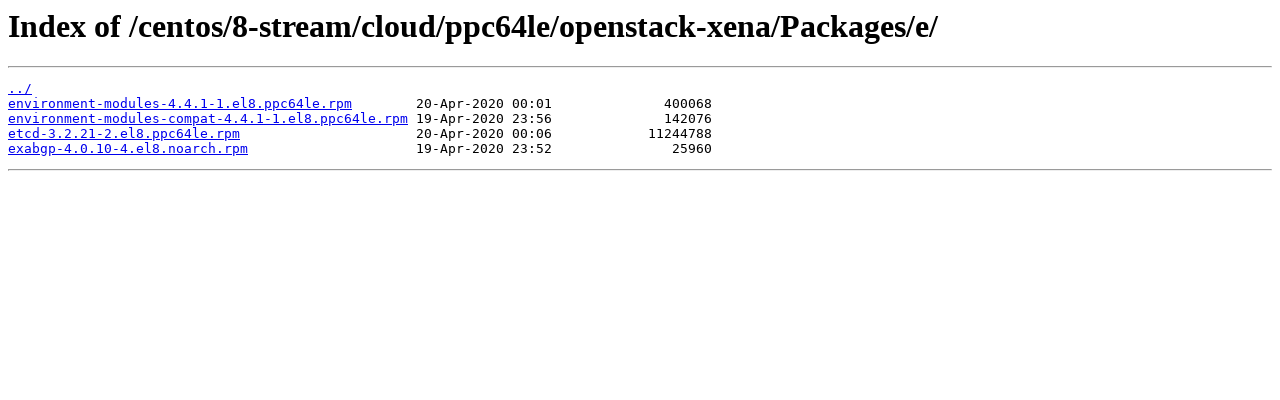

--- FILE ---
content_type: text/html
request_url: http://mirror1.ku.ac.th/centos/8-stream/cloud/ppc64le/openstack-xena/Packages/e/
body_size: 831
content:
<html>
<head><title>Index of /centos/8-stream/cloud/ppc64le/openstack-xena/Packages/e/</title></head>
<body>
<h1>Index of /centos/8-stream/cloud/ppc64le/openstack-xena/Packages/e/</h1><hr><pre><a href="../">../</a>
<a href="environment-modules-4.4.1-1.el8.ppc64le.rpm">environment-modules-4.4.1-1.el8.ppc64le.rpm</a>        20-Apr-2020 00:01              400068
<a href="environment-modules-compat-4.4.1-1.el8.ppc64le.rpm">environment-modules-compat-4.4.1-1.el8.ppc64le.rpm</a> 19-Apr-2020 23:56              142076
<a href="etcd-3.2.21-2.el8.ppc64le.rpm">etcd-3.2.21-2.el8.ppc64le.rpm</a>                      20-Apr-2020 00:06            11244788
<a href="exabgp-4.0.10-4.el8.noarch.rpm">exabgp-4.0.10-4.el8.noarch.rpm</a>                     19-Apr-2020 23:52               25960
</pre><hr></body>
</html>
